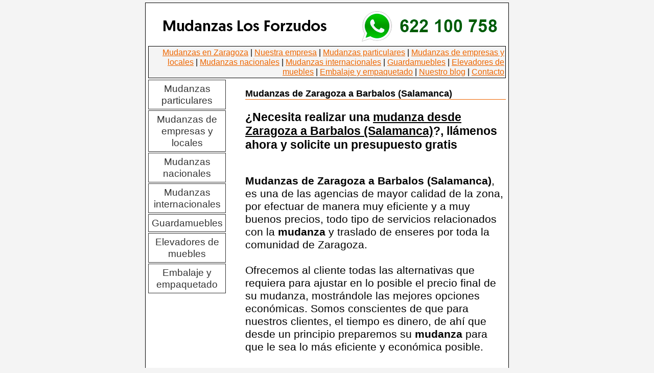

--- FILE ---
content_type: text/html
request_url: https://mudanzaszgz.es/barbalos-salamanca.html
body_size: 4202
content:
<!DOCTYPE html PUBLIC "-//W3C//DTD XHTML 1.0 Strict//EN" "http://www.w3.org/TR/xhtml1/DTD/xhtml1-strict.dtd">
<html xmlns="http://www.w3.org/1999/xhtml" xml:lang="sp" lang="sp" dir="ltr">
<head>

<title>&#129351; &#129351; MUDANZAS DE ZARAGOZA A Barbalos (Salamanca)</title>

<!-- MICRODATA -->
<script type='application/ld+json'>
 "@context" : "http://schema.org",
  "@type" : "Organization",
  "url" : "https://www.mudanzaszgz.es",
  "logo": "https://www.mudanzaszgz.es/mudanzas-logo.gif",
  "address" : [
     "@type" : "PostalAddress",
      "streetAddress" : "Calle del Coso 102",
      "addressLocality" : "Zaragoza",
      "addressRegion" : "Zaragoza",
      "postalCode" : "50001",
      "addressCountry": "España"
       ],
  "contactPoint" : [
     "@type" : "ContactPoint",
      "telephone" : "+34-622-100-758",
      "contactType" : "customer service"
     ]
  

    
</script>
    <script type='application/ld+json'>
    
      "@context": "http://schema.org",
      "@type": "Place",
      "geo": 
        "@type": "GeoCoordinates",
        "latitude": "41.6521342",
        "longitude": "-0.8809428"
      ,
      "name": "MUDANZAS DE ZARAGOZA a Barbalos (Salamanca)"
    
</script>
<!-- FIN MICRODATA -->
<!-- Movil -->
<meta name="viewport" content="width=device-width, initial-scale=0.5" />

 <!-- Contents -->
 <meta http-equiv="Content-Type" content="text/html; charset=UTF-8" />
 <meta http-equiv="Content-Language" content="sp" />
 <meta http-equiv="last-modified" content="19/08/2013 23:07:57" />
 <meta http-equiv="Content-Type-Script" content="text/javascript" />
 <meta name="description" content="Las mudanzas en Barbalos (Salamanca) para clientes particulares abarcan desde mudanzas de pisos, de casas, de chalets..." />
 <meta name="keywords" content="mudanzas, zaragoza, Barbalos (Salamanca), empresa de mudanzas, mudanzas particulares" />

 <!-- Others -->
 <meta name="Author" content="Mudanzas de Zaragoza a Barbalos (Salamanca)" />
 <meta name="Generator" content="Mudanzas de Zaragoza a Barbalos (Salamanca)" />
 <meta http-equiv="ImageToolbar" content="False" />
 <meta name="MSSmartTagsPreventParsing" content="True" />

 <!-- Res -->
 <link href="style.css" rel="stylesheet" type="text/css" />

 <!-- Robots -->
 <meta http-equiv="Expires" content="0" />
 <meta name="Resource-Type" content="document" />
 <meta name="Distribution" content="global" />
 <meta name="Robots" content="index, follow" />
 <meta name="Revisit-After" content="7 days" />
 <meta name="Rating" content="general" />
</head>
<body>
<div class="wrapper">

  <div id="header">
 
    <a href="/"></a>
  </div>
  <div id="topnavbar">
    
    <a href="/">Mudanzas en Zaragoza</a> | <a href="nuestra-empresa.html">Nuestra empresa</a> | <a href="mudanzas-particulares.html">Mudanzas particulares</a> | <a href="mudanzas-empresas-y-locales.html">Mudanzas de empresas y locales</a> | <a href="mudanzas-nacionales.html">Mudanzas nacionales</a> | <a href="mudanzas-internacionales.html">Mudanzas internacionales</a> | <a href="guardamuebles.html">Guardamuebles</a> | <a href="elevadores-de-muebles.html">Elevadores de muebles</a> | <a href="embalaje-y-empaquetado.html">Embalaje y empaquetado</a> | <a href="blog.html">Nuestro blog</a> | <a href="contacto.html">Contacto</a> 
  
  </div>
  
  
  <div id="navigation">
    <div id="navcontainer">
      <ul>
      <li><a href="mudanzas-particulares.html">Mudanzas particulares</a></li>
      <li><a href="mudanzas-empresas-y-locales.html">Mudanzas de empresas y locales</a></li>
      <li><a href="mudanzas-nacionales.html">Mudanzas nacionales</a></li>
      <li><a href="mudanzas-internacionales.html">Mudanzas internacionales</a></li>
      <li><a href="guardamuebles.html">Guardamuebles</a></li>
      <li><a href="elevadores-de-muebles.html">Elevadores de muebles</a></li>
      <li><a href="embalaje-y-empaquetado.html">Embalaje y empaquetado</a></li>
      </ul>
      </div>
  </div>



  <div id="content">
    <h1>Mudanzas de Zaragoza a Barbalos (Salamanca)</h1>

<p>
<h2>¿Necesita realizar una <u>mudanza desde Zaragoza a Barbalos (Salamanca)</u>?, llámenos ahora y solicite un presupuesto gratis</h2>
<br />
<strong>Mudanzas de Zaragoza a Barbalos (Salamanca)</strong>, es una de las agencias de mayor calidad de la zona, por efectuar de manera muy eficiente y a muy buenos precios, todo tipo de servicios relacionados con la <strong>mudanza </strong>y traslado de enseres por toda la comunidad de Zaragoza.   
<br /><br />
Ofrecemos al cliente todas las alternativas que requiera para ajustar en lo posible el precio final de su mudanza, mostrándole las mejores opciones económicas.
Somos conscientes de que para nuestros clientes, el tiempo es dinero, de ahí que desde un principio preparemos su <strong>mudanza </strong>para que le sea lo más eficiente y económica posible.
<br /><br />
Nuestra agencia siempre ha apostado por emplear el mejor material de mudanzas, disponemos de todo el utillaje necesario y de un impresionante equipo personal altamente competente y experto en el montaje y desmontaje de mobiliario, capaz de realizar toda clase de <strong>mudanza </strong>sin importar se trate del domicilio, empresa, oficina o negocio, de un modo rápido y sin ocasionar estropicio a ninguno de sus objetos o enseres.
Realizamos las cajas a medida de los productos, utilizamos el embalado apropiado asegurando la integridad del género.
<h2>Mudanzas en Barbalos (Salamanca)</h2>
Contamos con una magnífica flota de transporte especializada. Camiones de mayor espacio para mudanzas de mayor envergadura; camiones de capacidad media y furgonetas para las mudanzas algo más simples; furgones específicos con plataforma elevadora y grúas elevadoras  para objetos pesados.
<br /><br />
Nuestra empresa es capaz de llevar a cabo cualquier cambio de objetos, ya sea para particulares o pequeñas o grandes empresas. Nos hallamos disponibles para efectuar mudanzas y repartos por todo el municipio zaragozano, región aragonesa, por todo el país e incluso a traspasar fronteras a diferentes países ofreciendo a nuestra clientela un precio justo puesto que estamos capacitados para adaptar el transporte al tipo de traslado.
<h2>Mudanzas baratas en Barbalos (Salamanca)</h2>
Para aquellos clientes que necesiten conservar sus pertenencias en un sitio seguro durante un cierto tiempo, nuestra empresa le brinda la posibilidad de alquilar contenedores de nuestra zona de guardamuebles. Esta zona, además de encontrarse vigilada durante las 24 horas del día, cuenta con todos los medios de protección necesarios, condiciones de humedad y temperaturas extraordinarias para la conservación de las pertenencias en excelentes condiciones. 
La zona de guardamuebles localizada en una zona estratégica de fácil accesibilidad desde cualquier lugar de Zaragoza, le permite guardar todas las cajas, mobiliario con las máximas garantías de calidad.
<br /><br />
De esta manera, la empresa gana en competitividad obteniendo la satisfacción total del cliente. Nuestra empresa ofrece a a la clientela un servicio de <strong>mudanza </strong>de mayor seguridad y a un excelente precio de mercado.

<h2>POR QÚE CONTRATAR LOS SERVICIOS DE UNA AGENCIA DE MUDANZAS EN Barbalos (Salamanca)</h2>
A pesar de que un gran número de personas prefieren realizar la <strong>mudanza </strong>ellos mismos, esta opción no es muy aconsejable si no se dispone de las herramientas oportunas, medios de transporte acondicionados y conocimientos necesarios para realizar el traslado de los bienes sin originar rotura alguna.
<br /><br />
Nuestra agencia de <strong>Mudanzas de Zaragoza a Barbalos (Salamanca)</strong> se adapta a las distintas exigencias de cada usuario, asegurando una gran calidad y profesionalidad.
Nuestro propósito es que el cliente quede plenamente feliz con el servicio realizado.
<br /><br />
Nuestra empresa realiza mudanzas para:
<br />
<strong>PARTICULARES</strong>: Nos responsabilizamos de tramitar y solicitar todos los permisos a nivel municipal de carácter obligatorio. Todos los trabajos llevan seguro obligatorio el cual protege todas las propiedades ante cualquier tipo de problema.
<br /><br />
Brindamos varios servicios:
<ul><li>
<strong>Servicio Estándar</strong>: El cliente realiza el empaquetado, así como también del montaje y desmontaje de los enseres y posterior montaje en el nuevo domicilio. La empresa es la encargada de realizar el traslado del mobiliario de un domicilio a otro.</li><li>
<strong>Servicio Completo</strong>: Si la clientela no quiere realizar el desmontaje y montaje de las pertenencias, embalaje de los objetos, <strong>Mudanzas de Zaragoza a Barbalos (Salamanca)</strong> le propone el servicio completo en el que el usuario no debe de preocuparse por nada. El día acordado y a la hora acordada nos presentamos en la vivienda para embalar y preparar todo el material, con su apropiada protección para que durante el cambio todo salga perfecto.</li><li>
<strong>EMPRESAS</strong>: La complicación del traslado dependerá del tipo de labor  que en ella se realice. <strong>Mudanzas de Zaragoza a Barbalos (Salamanca)</strong> está especializada en toda clase de traslados de empresas, antes de comenzar ejecuta una valoración de la dificultad de la <strong>mudanza </strong>y así poder facilitar un presupuesto totalmente minucioso y desglosado.</li></ul>
Realizamos:
<ul><li>
<strong>Mudanzas de oficinas</strong>: traslado de documentación, impresoras, ordenadores, transporte del mobiliario, etc.</li><li>
<strong>Mudanzas de locales comerciales y tiendas</strong>: empaquetado del producto con gran cuidado, manipulación de la carga, traslado, etc.</li><li>
<strong>Mudanzas de negocios</strong>: sin importar cual sea su actividad ocupacional disponemos de toda la maquinaria y equipamiento apropiado para realizar una <strong>mudanza </strong>altamente garantizada.</li></ul>

<h2>MUDANZAS NACIONALES</h2>
Independientemente de cual sea el lugar de origen ni el lugar de destino, preparamos la <strong>mudanza </strong>para llevar sus pertenencias con el máximo cuidado, para que el cliente no deba de preocuparse de nada.

<h2>MUDANZAS INTERNACIONALES</h2>
Este tipo de <strong>mudanza </strong>precisa de un plan muy concreto; las tramitaciones y organización son mucho mas complejas que en los casos de mudanzas locales.
Entre los factores a tener en cuenta destacan: Reglamento de la nación destino, medios de transporte y equipamiento necesario, recorrido, medios de traslado a utilizar, material a transportar, etc.
Todos los objetos son tratados con mucho cuidado, protegiendo cada objeto para que no padezca destrozo alguno mientras dure el traslado, ya que es fácil que pueda sufrir varias manipulaciones.
<br /><br />
Entre los trabajos a destacar que brindamos a nuestros usuarios:
<h2>ELEVADORES DE MOBILIARIO. GRÚAS ELEVADORAS</h2>
Nos adaptamos a todo tipo de menesteres, utilizamos plataformas elevadoras, desmontables por tramos, grúas elevadoras por lo que el manejo de los objetos se efectúa con plena seguridad.

<h2>DESMONTAJE Y MONTAJE DE MUEBLES</h2>
Ponemos a su disposición especialistas muy profesionales en el servicio para que la labor sea realizada de la manera adecuada, evitando que el material sufra ningún tipo de desperfecto ocasionado por un desmontaje o montaje inadecuado.

<h2>EMBALAJE Y EMPAQUETADO</h2>
Garantizamos que los bienes llegan perfectamente al destino, utilizando el mejor material: embalaje de cartón ondulado, elementos protectores, plástico de burbujas, etc.
<br /><br />
Una vez todo debidamente empaquetado, se procede al traslado de las cajas al vehículo y se van ubicando según fragilidad y peso.
<br /><br />
En <strong>Mudanzas de Zaragoza a Barbalos (Salamanca)</strong> para avalar que todas sus posesiones llegan en perfectas a su destino:
<ul><li>
Ponemos a disposición del cliente un equipo de trabajadores muy profesional, preparado y especializado para el desempeño de trabajos de embalaje y empaquetado de la forma adecuada</li><li>
Se utilizan los mejores materiales de empaquetado para resguardar sus bienes y materiales delicados.</li><li>
Le brindamos completa disponibilidad telefónica a cualquier hora del día para poner solución a todo tipo de problema.</li></ul>
</p>    
  
  
  </div>
  

<div id="footer">

  <address>
  Mudanzas Los Forzudos<br />
  Calle del Coso 102, oficina 11<br />
  50011 Zaragoza 
  </address>
</div>
  
<p>
  <a href="https://validator.w3.org/check?uri=referer"><img src="https://www.w3.org/Icons/valid-xhtml10" alt="Valid XHTML 1.0 Strict" height="31" width="88" /></a>
</p>
      
</div>
</body>
</html>